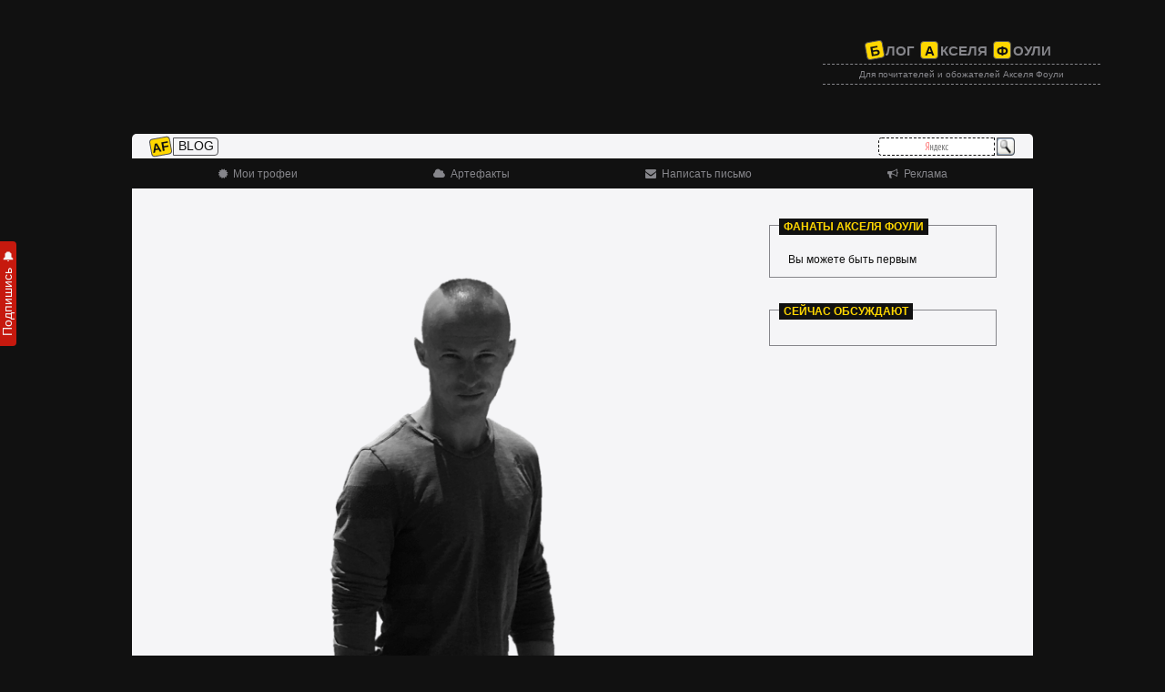

--- FILE ---
content_type: text/html; charset=UTF-8
request_url: https://axelfoley.ru/page/7
body_size: 6852
content:
<!DOCTYPE html><html lang="ru-RU"><head><meta charset="UTF-8"><meta name="viewport" content="width=device-width, initial-scale=1"><meta name='robots' content='max-image-preview:large, noindex,follow' /><link media="all" href="https://axelfoley.ru/wp-content/cache/autoptimize/css/autoptimize_f44c53194f8619c487d0ca37d3ee6de4.css" rel="stylesheet"><link media="screen" href="https://axelfoley.ru/wp-content/cache/autoptimize/css/autoptimize_77f83d201967ba8516c5daf46811033a.css" rel="stylesheet"><title>Блог Акселя Фоули | Для любителей и ценителей Акселя Фоули</title><meta name="description" content="Приветствие от Акселя Фоули." /><link rel="canonical" href="https://axelfoley.ru/" /><meta property="og:locale" content="ru_RU" /><meta property="og:type" content="website" /><meta property="og:title" content="Блог Акселя Фоули | Для любителей и ценителей Акселя Фоули" /><meta property="og:description" content="Приветствие от Акселя Фоули." /><meta property="og:url" content="https://axelfoley.ru/" /><meta property="og:site_name" content="Блог Акселя Фоули" /><meta property="article:publisher" content="https://www.facebook.com/axelfoley991?mibextid=LQQJ4d" /><meta property="article:modified_time" content="2025-12-27T10:43:52+00:00" /><meta property="og:image" content="https://axelfoley.ru/wp-content/uploads/2025/04/af-background-6.png" /><meta property="og:image:width" content="648" /><meta property="og:image:height" content="648" /><meta property="og:image:type" content="image/png" /> <script type="application/ld+json" class="yoast-schema-graph">{"@context":"https://schema.org","@graph":[{"@type":"WebPage","@id":"https://axelfoley.ru/","url":"https://axelfoley.ru/","name":"Блог Акселя Фоули | Для любителей и ценителей Акселя Фоули","isPartOf":{"@id":"https://axelfoley.ru/#website"},"about":{"@id":"https://axelfoley.ru/#/schema/person/bc93f449b3753a5f254264da266fb601"},"primaryImageOfPage":{"@id":"https://axelfoley.ru/#primaryimage"},"image":{"@id":"https://axelfoley.ru/#primaryimage"},"thumbnailUrl":"https://axelfoley.ru/wp-content/uploads/2025/04/af-background-6.png","datePublished":"2025-04-13T07:31:49+00:00","dateModified":"2025-12-27T10:43:52+00:00","description":"Приветствие от Акселя Фоули.","breadcrumb":{"@id":"https://axelfoley.ru/#breadcrumb"},"inLanguage":"ru-RU","potentialAction":[{"@type":"ReadAction","target":["https://axelfoley.ru/"]}]},{"@type":"ImageObject","inLanguage":"ru-RU","@id":"https://axelfoley.ru/#primaryimage","url":"https://axelfoley.ru/wp-content/uploads/2025/04/af-background-6.png","contentUrl":"https://axelfoley.ru/wp-content/uploads/2025/04/af-background-6.png","width":648,"height":648,"caption":"af-background-6"},{"@type":"BreadcrumbList","@id":"https://axelfoley.ru/#breadcrumb","itemListElement":[{"@type":"ListItem","position":1,"name":"AF"}]},{"@type":"WebSite","@id":"https://axelfoley.ru/#website","url":"https://axelfoley.ru/","name":"AF","description":"Для любителей и ценителей Акселя Фоули","publisher":{"@id":"https://axelfoley.ru/#/schema/person/bc93f449b3753a5f254264da266fb601"},"potentialAction":[{"@type":"SearchAction","target":{"@type":"EntryPoint","urlTemplate":"https://axelfoley.ru/?s={search_term_string}"},"query-input":{"@type":"PropertyValueSpecification","valueRequired":true,"valueName":"search_term_string"}}],"inLanguage":"ru-RU"},{"@type":["Person","Organization"],"@id":"https://axelfoley.ru/#/schema/person/bc93f449b3753a5f254264da266fb601","name":"Axel Foley","image":{"@type":"ImageObject","inLanguage":"ru-RU","@id":"https://axelfoley.ru/#/schema/person/image/","url":"https://secure.gravatar.com/avatar/2a3e8cbef51f04ddc15143b27fa6b16207063892097386374a85eec17a4f3d02?s=96&d=mm&r=g","contentUrl":"https://secure.gravatar.com/avatar/2a3e8cbef51f04ddc15143b27fa6b16207063892097386374a85eec17a4f3d02?s=96&d=mm&r=g","caption":"Axel Foley"},"logo":{"@id":"https://axelfoley.ru/#/schema/person/image/"},"description":"Привет) Надеюсь посещение моего блога пошло вам на пользу...","sameAs":["https://axelfoley.ru","https://www.facebook.com/axelfoley991?mibextid=LQQJ4d","https://www.instagram.com/axelfoley991?igsh=MXNvMTN4dnU0aDJqaQ&utm_source=qr","https://x.com/https://x.com/foley_axel30761","https://www.youtube.com/channel/UCb_qZVGZuGyx0--A2nSpYaQ","admin"]}]}</script> <link rel="alternate" title="oEmbed (JSON)" type="application/json+oembed" href="https://axelfoley.ru/wp-json/oembed/1.0/embed?url=https%3A%2F%2Faxelfoley.ru%2F" /><link rel="alternate" title="oEmbed (XML)" type="text/xml+oembed" href="https://axelfoley.ru/wp-json/oembed/1.0/embed?url=https%3A%2F%2Faxelfoley.ru%2F&#038;format=xml" /> <script type="text/javascript" src="https://axelfoley.ru/wp-includes/js/jquery/jquery.min.js" id="jquery-core-js"></script> <link rel="https://api.w.org/" href="https://axelfoley.ru/wp-json/" /><link rel="alternate" title="JSON" type="application/json" href="https://axelfoley.ru/wp-json/wp/v2/pages/17498" /><script data-noptimize="1" data-cfasync="false" data-wpfc-render="false">(function () {
var script = document.createElement("script");
script.async = 1;
script.src = 'https://emrldtp.cc/Mzk4NzU0.js?t=398754';
document.head.appendChild(script);
})();</script><link rel="prefetch" href="https://axelfoley.ru/wp-content/themes/root/fonts/fontawesome-webfont.ttf" as="font" crossorigin><link rel="icon" href="https://axelfoley.ru/wp-content/uploads/2025/02/af-icon-arial_bolt-yellow-dark_gray-256x256-1-80x80.png" sizes="32x32" /><link rel="icon" href="https://axelfoley.ru/wp-content/uploads/2025/02/af-icon-arial_bolt-yellow-dark_gray-256x256-1.png" sizes="192x192" /><link rel="apple-touch-icon" href="https://axelfoley.ru/wp-content/uploads/2025/02/af-icon-arial_bolt-yellow-dark_gray-256x256-1.png" /><meta name="msapplication-TileImage" content="https://axelfoley.ru/wp-content/uploads/2025/02/af-icon-arial_bolt-yellow-dark_gray-256x256-1.png" /><div class="background_logo"><div class="background_logo_first"> <a href="https://axelfoley.ru/" rel="noopener"><h1> <span class="background_logo_first_item"> <span class="first-letter-b">Б</span>лог</span><span class="background_logo_first_item"><span class="first-letter">А</span>кселя</span><span class="background_logo_first_item"><span class="first-letter">Ф</span>оули</span></h1></a></div><div class="background_logo_second"><h4>Для почитателей и обожателей Акселя Фоули</h4></div></div>  <script type="text/javascript" >(function(m,e,t,r,i,k,a){m[i]=m[i]||function(){(m[i].a=m[i].a||[]).push(arguments)};
m[i].l=1*new Date();
for (var j = 0; j < document.scripts.length; j++) {if (document.scripts[j].src === r) { return; }}
k=e.createElement(t),a=e.getElementsByTagName(t)[0],k.async=1,k.src=r,a.parentNode.insertBefore(k,a)})
(window, document, "script", "https://mc.yandex.ru/metrika/tag.js", "ym");
ym(68503669, "init", {
clickmap:true,
trackLinks:true,
accurateTrackBounce:true,
webvisor:true
});</script> <noscript><div><img src="https://mc.yandex.ru/watch/68503669" style="position:absolute; left:-9999px;" alt="" /></div></noscript>  <script async src="https://www.googletagmanager.com/gtag/js?id=G-Z8T0Q929W8"></script> <script>window.dataLayer = window.dataLayer || [];
function gtag(){dataLayer.push(arguments);}
gtag('js', new Date());
gtag('config', 'G-Z8T0Q929W8');</script></head><body class="home paged wp-singular page-template-default page page-id-17498 custom-background paged-7 page-paged-7 wp-theme-root wp-child-theme-root_child "><div id="page" class="site"> <a class="skip-link screen-reader-text" href="#main"><!--noindex-->Перейти к контенту<!--/noindex--></a><header id="masthead" class="site-header container" itemscope itemtype="http://schema.org/WPHeader"><div class="site-header-inner container"><div class="site-branding"></div><div class="header-html-1"> <a href="https://axelfoley.ru/" rel="noopener"><div class="header_logo"><div class="header_logo_first"> AF</div><div class="header_logo_second"> BLOG</div></div> </a></div><div class="top-menu"></div><div class="header-html-2"><div class="ya-site-form ya-site-form_inited_no" data-bem="{&quot;action&quot;:&quot;https://axelfoley.ru/search-result&quot;,&quot;arrow&quot;:false,&quot;bg&quot;:&quot;transparent&quot;,&quot;fontsize&quot;:12,&quot;fg&quot;:&quot;#000000&quot;,&quot;language&quot;:&quot;ru&quot;,&quot;logo&quot;:&quot;rb&quot;,&quot;publicname&quot;:&quot;поиск на axelfoley.ru&quot;,&quot;suggest&quot;:true,&quot;target&quot;:&quot;_self&quot;,&quot;tld&quot;:&quot;ru&quot;,&quot;type&quot;:3,&quot;usebigdictionary&quot;:true,&quot;searchid&quot;:10373133,&quot;input_fg&quot;:&quot;#000000&quot;,&quot;input_bg&quot;:&quot;#ffffff&quot;,&quot;input_fontStyle&quot;:&quot;normal&quot;,&quot;input_fontWeight&quot;:&quot;normal&quot;,&quot;input_placeholder&quot;:null,&quot;input_placeholderColor&quot;:&quot;#000000&quot;,&quot;input_borderColor&quot;:&quot;#111111&quot;}"><form action="https://yandex.ru/search/site/" method="get" target="_self" accept-charset="utf-8"><input type="hidden" name="searchid" value="10373133"/><input type="hidden" name="l10n" value="ru"/><input type="hidden" name="reqenc" value=""/><input type="search" name="text" value=""/><input type="submit" value="Найти"/></form></div><script type="text/javascript">(function(w,d,c){var s=d.createElement('script'),h=d.getElementsByTagName('script')[0],e=d.documentElement;if((' '+e.className+' ').indexOf(' ya-page_js_yes ')===-1){e.className+=' ya-page_js_yes';}s.type='text/javascript';s.async=true;s.charset='utf-8';s.src=(d.location.protocol==='https:'?'https:':'http:')+'//site.yandex.net/v2.0/js/all.js';h.parentNode.insertBefore(s,h);(w[c]||(w[c]=[])).push(function(){Ya.Site.Form.init()})})(window,document,'yandex_site_callbacks');</script> </div><div class="mob-hamburger"><span></span></div></div></header><nav id="site-navigation" class="main-navigation container" itemscope itemtype="http://schema.org/SiteNavigationElement"><div class="main-navigation-inner container"><div class="menu-under-heder-container"><ul id="header_menu" class="menu"><li id="menu-item-17303" class="menu-item menu-item-type-post_type menu-item-object-post menu-item-17303"><a href="https://axelfoley.ru/sluzhebnaya/trofei.html"><i class="fa fa-certificate" aria-hidden="true"></i>  Мои трофеи</a></li><li id="menu-item-17304" class="menu-item menu-item-type-taxonomy menu-item-object-category menu-item-17304"><a href="https://axelfoley.ru/artefakty"><i class="fa fa-cloud" aria-hidden="true"></i>  Артефакты</a></li><li id="menu-item-17302" class="menu-item menu-item-type-post_type menu-item-object-page menu-item-17302"><a href="https://axelfoley.ru/send-message"><i class="fa fa-envelope" aria-hidden="true"></i>  Написать письмо</a></li><li id="menu-item-16665" class="menu-item menu-item-type-post_type menu-item-object-post menu-item-16665"><a href="https://axelfoley.ru/sluzhebnaya/reklama.html"><i class="fa fa-bullhorn" aria-hidden="true"></i>  Реклама</a></li></ul></div></div></nav><div id="content" class="site-content container"><div itemscope itemtype="http://schema.org/Article"><div id="primary" class="content-area"><main id="main" class="site-main"><article id="post-17498" class="post-17498 page type-page status-publish "><div class="page-separator"></div><div class="entry-content" itemprop="articleBody"><p><span itemprop="image" itemscope itemtype="https://schema.org/ImageObject"><img itemprop="url image" fetchpriority="high" decoding="async" src="https://axelfoley.ru/wp-content/uploads/2025/04/af-background-6.png" alt="af-background-6" width="648" height="648" class="aligncenter size-full wp-image-17606" srcset="https://axelfoley.ru/wp-content/uploads/2025/04/af-background-6.png 648w, https://axelfoley.ru/wp-content/uploads/2025/04/af-background-6-80x80.png 80w" sizes="(max-width: 648px) 100vw, 648px" /><meta itemprop="width" content="648"><meta itemprop="height" content="648"></span></a><br /><center><mark><strong>Данный блог посвящен культу личности Акселя Фоули и самому Акселю Фоули в частности</strong></mark></center></p><p></p></div></article><meta itemscope itemprop="mainEntityOfPage" itemType="https://schema.org/WebPage" itemid="https://axelfoley.ru/" content="Блог Акселя Фоули | Для любителей и ценителей Акселя Фоули"><meta itemprop="dateModified" content="2025-12-27"><meta itemprop="datePublished" content="2025-04-13T10:31:49+03:00"><meta itemprop="author" content="Axel Foley"><div itemprop="publisher" itemscope itemtype="https://schema.org/Organization" style="display: none;"><meta itemprop="name" content="Блог Акселя Фоули"><meta itemprop="telephone" content="Блог Акселя Фоули"><meta itemprop="address" content="https://axelfoley.ru"></div></main></div></div><aside id="secondary" class="widget-area" itemscope itemtype="http://schema.org/WPSideBar"><div id="wpshop_widget_top_commentators-3" class="widget widget_wpshop_widget_top_commentators"><div class="widget-header">Фанаты Акселя Фоули</div>Вы можете быть первым</div><div id="recent-comments-4" class="widget widget_recent_comments"><div class="widget-header">Сейчас обсуждают</div><ul id="recentcomments"></ul></div></aside></div><footer id="site-footer" class="site-footer container site-footer-container--equal-width" itemscope itemtype="http://schema.org/WPFooter"><div class="site-footer-inner "><div class="footer-widgets footer-widgets-3"><div class="footer-widget"></div><div class="footer-widget"></div><div class="footer-widget"></div></div><div class="footer-bottom"><div class="footer-info"><div class="footer-main"><div class="footer-top"><div class="footer-attention"> Копирование материалов сайта разрешено с указанием активной ссылки на источник. Вся информация носит ознакомительный характер.</div></div><div class="footer-middle"><div class="footer-upper-string"></div><div class="footer-lower-string"><div class="footer-contacts-string"><div class="footer-logo"> <a href="https://axelfoley.ru/" rel="noopener">AF</a></div><div class="footer-contacts-links"> <span class="footer-contacts-link"> <a href="https://x.com/foley_axel30761" target="_blank" rel="noopener"> <i class="fa fa-twitter" aria-hidden="true"></i> </a> </span> <span class="footer-contacts-link"> <a href="https://www.youtube.com/channel/UCb_qZVGZuGyx0--A2nSpYaQ" target="_blank" rel="noopener"> <i class="fa fa-youtube-play" aria-hidden="true"></i> </a> </span> <span class="footer-contacts-link"> <a href="https://www.facebook.com/axelfoley991?mibextid=LQQJ4d" target="_blank" rel="noopener"> <i class="fa fa-facebook-official" aria-hidden="true"></i> </a> </span> <span class="footer-contacts-link"> <a href="https://www.instagram.com/axelfoley991?igsh=MXNvMTN4dnU0aDJqaQ%3D%3D&utm_source=qr" target="_blank" rel="noopener"> <i class="fa fa-instagram" aria-hidden="true"></i> </a> </span> <span class="footer-contacts-link"> <a href="https://vk.com/id599004102" target="_blank" rel="noopener"> <i class="fa fa-vk" aria-hidden="true"></i> </a> </span> <span class="footer-contacts-link"> <a href="https://t.me/axelfoley_207" target="_blank" rel="noopener"> <i class="fa fa-telegram" aria-hidden="true"></i> </a> </span> <span class="footer-contacts-link"> <a href="https://api.whatsapp.com/send?phone=79388781286" target="_blank" rel="noopener"> <i class="fa fa-whatsapp" aria-hidden="true"></i> </a> </span> <span class="footer-contacts-link"> <a href="https://www.snapchat.com/add/axelfoley_207" target="_blank" rel="noopener"> <i class="fa fa-snapchat-ghost" aria-hidden="true"></i> </a> </span> <span class="footer-contacts-link"> <a href="https://github.com/alex-207?tab=repositories" target="_blank" rel="noopener"> <i class="fa fa-github" aria-hidden="true"></i> </a> </span></div></div><div class="footer-statistics"><div class="footer-counters"><div class="footer-counter-liveInternet"> <a href="https://www.liveinternet.ru/click" target="_blank"><img id="licnt1F59" width="88" height="15" style="border:0" title="LiveInternet: показано число посетителей за сегодня" src "[data-uri]" alt=""/></a><script>(function(d,s){d.getElementById("licnt1F59").src="https://counter.yadro.ru/hit?t24.2;r"+escape(d.referrer)+((typeof(s)=="undefined")?"":";s"+s.width+"*"+s.height+"*"+(s.colorDepth?s.colorDepth:s.pixelDepth))+";u"+escape(d.URL)+";h"+escape(d.title.substring(0,150))+";"+Math.random()})(document,screen)</script> </div><div class="footer-counter-yandex"> <a href="https://metrika.yandex.ru/stat/?id=68503669&from=informer" target="_blank" rel="nofollow"><img src="https://informer.yandex.ru/informer/68503669/2_1_FFFFFFFF_F5F5F7FF_0_uniques" style="width:80px; height:31px; border:0;" alt="Яндекс.Метрика" title="Яндекс.Метрика: данные за сегодня (уникальные посетители)" class="ym-advanced-informer" data-cid="68503669" data-lang="ru" /></a></div></div><div class="footer-rank"><div class="footer-pr-cy"> <a href="https://pr-cy.ru" target="_blank" rel="noopener"><img src="https://s.pr-cy.ru/counters/axelfoley.ru" width="88" height="31" alt="Анализ сайта" /></a></div></div></div></div></div><div class="footer-botton-string"> <span class="footer-copyright"> <i class="fa fa-copyright" aria-hidden="true"></i> 2020 - 2025 Axel Foley. Все права защищены. </span><div class="footer-buttom-links"><li class="footer-buttom-link"> <a href="https://axelfoley.ru/privicy" id="privicy-af" rel="noopener"> Конфиденциальность </a></li><li class="footer-buttom-link"> <a href="https://axelfoley.ru/rassilka" rel="noopener"> Рассылка </a></li><li class="footer-buttom-link"> <a href="https://axelfoley.ru/otkaz-ot-otvetstvennosti" rel="noopener"> Отказ от ответственности </a></li><li class="footer-buttom-link"> <a href="https://axelfoley.ru/sluzhebnaya/soglasie-na-obrabotku-personalnyh-dannyh.html" rel="noopener"> Персональные данные </a></li></div></div></div></div></div></div></footer></div> <script type="speculationrules">{"prefetch":[{"source":"document","where":{"and":[{"href_matches":"/*"},{"not":{"href_matches":["/wp-*.php","/wp-admin/*","/wp-content/uploads/*","/wp-content/*","/wp-content/plugins/*","/wp-content/themes/root_child/*","/wp-content/themes/root/*","/*\\?(.+)"]}},{"not":{"selector_matches":"a[rel~=\"nofollow\"]"}},{"not":{"selector_matches":".no-prefetch, .no-prefetch a"}}]},"eagerness":"conservative"}]}</script> <script>var pseudo_links = document.querySelectorAll(".pseudo-clearfy-link");for (var i=0;i<pseudo_links.length;i++ ) { pseudo_links[i].addEventListener("click", function(e){   window.open( e.target.getAttribute("data-uri") ); }); }</script><script type="text/javascript">!function(t,e){"use strict";function n(){if(!a){a=!0;for(var t=0;t<d.length;t++)d[t].fn.call(window,d[t].ctx);d=[]}}function o(){"complete"===document.readyState&&n()}t=t||"docReady",e=e||window;var d=[],a=!1,c=!1;e[t]=function(t,e){return a?void setTimeout(function(){t(e)},1):(d.push({fn:t,ctx:e}),void("complete"===document.readyState||!document.attachEvent&&"interactive"===document.readyState?setTimeout(n,1):c||(document.addEventListener?(document.addEventListener("DOMContentLoaded",n,!1),window.addEventListener("load",n,!1)):(document.attachEvent("onreadystatechange",o),window.attachEvent("onload",n)),c=!0)))}}("wpBruiserDocReady",window);
(function(){var wpbrLoader = (function(){var g=document,b=g.createElement('script'),c=g.scripts[0];b.async=1;b.src='https://axelfoley.ru/?gdbc-client=3.1.43-'+(new Date()).getTime();c.parentNode.insertBefore(b,c);});wpBruiserDocReady(wpbrLoader);window.onunload=function(){};window.addEventListener('pageshow',function(event){if(event.persisted){(typeof window.WPBruiserClient==='undefined')?wpbrLoader():window.WPBruiserClient.requestTokens();}},false);})();</script> <script type="text/javascript" id="root-scripts-js-extra">var settings_array = {"rating_text_average":"\u0441\u0440\u0435\u0434\u043d\u0435\u0435","rating_text_from":"\u0438\u0437","lightbox_enabled":"1"};
var wps_ajax = {"url":"https://axelfoley.ru/wp-admin/admin-ajax.php","nonce":"9a11536bcb"};
//# sourceURL=root-scripts-js-extra</script> <button type="submit" name="subscribe" id="mc-embedded-subscribe" class="widget-subscribe-button"> <a href="https://lk.dashamail.ru/forms/?f=166612" target="_blank" rel="noopener"> Подпишись <span style="display: inline-block; transform: rotate(90deg);">🔔</span> </a> </button> <script defer src="https://axelfoley.ru/wp-content/cache/autoptimize/js/autoptimize_8dc9bf9a6c2d7966a84f766cca4aa2f3.js"></script></body></html><!-- WP Fastest Cache file was created in 0.386 seconds, on 29.12.2025 @ 09:01 -->